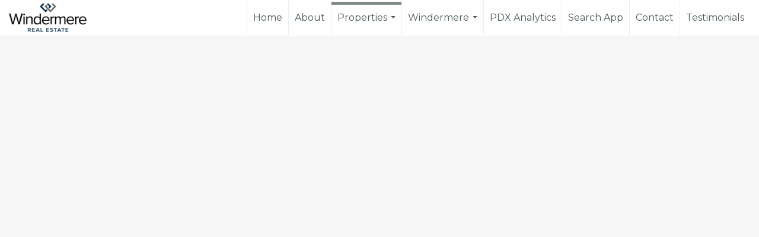

--- FILE ---
content_type: text/html; charset=utf-8
request_url: https://www.google.com/recaptcha/api2/anchor?ar=1&k=6LdmtrYUAAAAAAHk0DIYZUZov8ZzYGbtAIozmHtV&co=aHR0cHM6Ly93aWxsb3dncm91cHBkeC5jb206NDQz&hl=en&v=PoyoqOPhxBO7pBk68S4YbpHZ&size=invisible&anchor-ms=20000&execute-ms=30000&cb=o4wzp2vul4m6
body_size: 49530
content:
<!DOCTYPE HTML><html dir="ltr" lang="en"><head><meta http-equiv="Content-Type" content="text/html; charset=UTF-8">
<meta http-equiv="X-UA-Compatible" content="IE=edge">
<title>reCAPTCHA</title>
<style type="text/css">
/* cyrillic-ext */
@font-face {
  font-family: 'Roboto';
  font-style: normal;
  font-weight: 400;
  font-stretch: 100%;
  src: url(//fonts.gstatic.com/s/roboto/v48/KFO7CnqEu92Fr1ME7kSn66aGLdTylUAMa3GUBHMdazTgWw.woff2) format('woff2');
  unicode-range: U+0460-052F, U+1C80-1C8A, U+20B4, U+2DE0-2DFF, U+A640-A69F, U+FE2E-FE2F;
}
/* cyrillic */
@font-face {
  font-family: 'Roboto';
  font-style: normal;
  font-weight: 400;
  font-stretch: 100%;
  src: url(//fonts.gstatic.com/s/roboto/v48/KFO7CnqEu92Fr1ME7kSn66aGLdTylUAMa3iUBHMdazTgWw.woff2) format('woff2');
  unicode-range: U+0301, U+0400-045F, U+0490-0491, U+04B0-04B1, U+2116;
}
/* greek-ext */
@font-face {
  font-family: 'Roboto';
  font-style: normal;
  font-weight: 400;
  font-stretch: 100%;
  src: url(//fonts.gstatic.com/s/roboto/v48/KFO7CnqEu92Fr1ME7kSn66aGLdTylUAMa3CUBHMdazTgWw.woff2) format('woff2');
  unicode-range: U+1F00-1FFF;
}
/* greek */
@font-face {
  font-family: 'Roboto';
  font-style: normal;
  font-weight: 400;
  font-stretch: 100%;
  src: url(//fonts.gstatic.com/s/roboto/v48/KFO7CnqEu92Fr1ME7kSn66aGLdTylUAMa3-UBHMdazTgWw.woff2) format('woff2');
  unicode-range: U+0370-0377, U+037A-037F, U+0384-038A, U+038C, U+038E-03A1, U+03A3-03FF;
}
/* math */
@font-face {
  font-family: 'Roboto';
  font-style: normal;
  font-weight: 400;
  font-stretch: 100%;
  src: url(//fonts.gstatic.com/s/roboto/v48/KFO7CnqEu92Fr1ME7kSn66aGLdTylUAMawCUBHMdazTgWw.woff2) format('woff2');
  unicode-range: U+0302-0303, U+0305, U+0307-0308, U+0310, U+0312, U+0315, U+031A, U+0326-0327, U+032C, U+032F-0330, U+0332-0333, U+0338, U+033A, U+0346, U+034D, U+0391-03A1, U+03A3-03A9, U+03B1-03C9, U+03D1, U+03D5-03D6, U+03F0-03F1, U+03F4-03F5, U+2016-2017, U+2034-2038, U+203C, U+2040, U+2043, U+2047, U+2050, U+2057, U+205F, U+2070-2071, U+2074-208E, U+2090-209C, U+20D0-20DC, U+20E1, U+20E5-20EF, U+2100-2112, U+2114-2115, U+2117-2121, U+2123-214F, U+2190, U+2192, U+2194-21AE, U+21B0-21E5, U+21F1-21F2, U+21F4-2211, U+2213-2214, U+2216-22FF, U+2308-230B, U+2310, U+2319, U+231C-2321, U+2336-237A, U+237C, U+2395, U+239B-23B7, U+23D0, U+23DC-23E1, U+2474-2475, U+25AF, U+25B3, U+25B7, U+25BD, U+25C1, U+25CA, U+25CC, U+25FB, U+266D-266F, U+27C0-27FF, U+2900-2AFF, U+2B0E-2B11, U+2B30-2B4C, U+2BFE, U+3030, U+FF5B, U+FF5D, U+1D400-1D7FF, U+1EE00-1EEFF;
}
/* symbols */
@font-face {
  font-family: 'Roboto';
  font-style: normal;
  font-weight: 400;
  font-stretch: 100%;
  src: url(//fonts.gstatic.com/s/roboto/v48/KFO7CnqEu92Fr1ME7kSn66aGLdTylUAMaxKUBHMdazTgWw.woff2) format('woff2');
  unicode-range: U+0001-000C, U+000E-001F, U+007F-009F, U+20DD-20E0, U+20E2-20E4, U+2150-218F, U+2190, U+2192, U+2194-2199, U+21AF, U+21E6-21F0, U+21F3, U+2218-2219, U+2299, U+22C4-22C6, U+2300-243F, U+2440-244A, U+2460-24FF, U+25A0-27BF, U+2800-28FF, U+2921-2922, U+2981, U+29BF, U+29EB, U+2B00-2BFF, U+4DC0-4DFF, U+FFF9-FFFB, U+10140-1018E, U+10190-1019C, U+101A0, U+101D0-101FD, U+102E0-102FB, U+10E60-10E7E, U+1D2C0-1D2D3, U+1D2E0-1D37F, U+1F000-1F0FF, U+1F100-1F1AD, U+1F1E6-1F1FF, U+1F30D-1F30F, U+1F315, U+1F31C, U+1F31E, U+1F320-1F32C, U+1F336, U+1F378, U+1F37D, U+1F382, U+1F393-1F39F, U+1F3A7-1F3A8, U+1F3AC-1F3AF, U+1F3C2, U+1F3C4-1F3C6, U+1F3CA-1F3CE, U+1F3D4-1F3E0, U+1F3ED, U+1F3F1-1F3F3, U+1F3F5-1F3F7, U+1F408, U+1F415, U+1F41F, U+1F426, U+1F43F, U+1F441-1F442, U+1F444, U+1F446-1F449, U+1F44C-1F44E, U+1F453, U+1F46A, U+1F47D, U+1F4A3, U+1F4B0, U+1F4B3, U+1F4B9, U+1F4BB, U+1F4BF, U+1F4C8-1F4CB, U+1F4D6, U+1F4DA, U+1F4DF, U+1F4E3-1F4E6, U+1F4EA-1F4ED, U+1F4F7, U+1F4F9-1F4FB, U+1F4FD-1F4FE, U+1F503, U+1F507-1F50B, U+1F50D, U+1F512-1F513, U+1F53E-1F54A, U+1F54F-1F5FA, U+1F610, U+1F650-1F67F, U+1F687, U+1F68D, U+1F691, U+1F694, U+1F698, U+1F6AD, U+1F6B2, U+1F6B9-1F6BA, U+1F6BC, U+1F6C6-1F6CF, U+1F6D3-1F6D7, U+1F6E0-1F6EA, U+1F6F0-1F6F3, U+1F6F7-1F6FC, U+1F700-1F7FF, U+1F800-1F80B, U+1F810-1F847, U+1F850-1F859, U+1F860-1F887, U+1F890-1F8AD, U+1F8B0-1F8BB, U+1F8C0-1F8C1, U+1F900-1F90B, U+1F93B, U+1F946, U+1F984, U+1F996, U+1F9E9, U+1FA00-1FA6F, U+1FA70-1FA7C, U+1FA80-1FA89, U+1FA8F-1FAC6, U+1FACE-1FADC, U+1FADF-1FAE9, U+1FAF0-1FAF8, U+1FB00-1FBFF;
}
/* vietnamese */
@font-face {
  font-family: 'Roboto';
  font-style: normal;
  font-weight: 400;
  font-stretch: 100%;
  src: url(//fonts.gstatic.com/s/roboto/v48/KFO7CnqEu92Fr1ME7kSn66aGLdTylUAMa3OUBHMdazTgWw.woff2) format('woff2');
  unicode-range: U+0102-0103, U+0110-0111, U+0128-0129, U+0168-0169, U+01A0-01A1, U+01AF-01B0, U+0300-0301, U+0303-0304, U+0308-0309, U+0323, U+0329, U+1EA0-1EF9, U+20AB;
}
/* latin-ext */
@font-face {
  font-family: 'Roboto';
  font-style: normal;
  font-weight: 400;
  font-stretch: 100%;
  src: url(//fonts.gstatic.com/s/roboto/v48/KFO7CnqEu92Fr1ME7kSn66aGLdTylUAMa3KUBHMdazTgWw.woff2) format('woff2');
  unicode-range: U+0100-02BA, U+02BD-02C5, U+02C7-02CC, U+02CE-02D7, U+02DD-02FF, U+0304, U+0308, U+0329, U+1D00-1DBF, U+1E00-1E9F, U+1EF2-1EFF, U+2020, U+20A0-20AB, U+20AD-20C0, U+2113, U+2C60-2C7F, U+A720-A7FF;
}
/* latin */
@font-face {
  font-family: 'Roboto';
  font-style: normal;
  font-weight: 400;
  font-stretch: 100%;
  src: url(//fonts.gstatic.com/s/roboto/v48/KFO7CnqEu92Fr1ME7kSn66aGLdTylUAMa3yUBHMdazQ.woff2) format('woff2');
  unicode-range: U+0000-00FF, U+0131, U+0152-0153, U+02BB-02BC, U+02C6, U+02DA, U+02DC, U+0304, U+0308, U+0329, U+2000-206F, U+20AC, U+2122, U+2191, U+2193, U+2212, U+2215, U+FEFF, U+FFFD;
}
/* cyrillic-ext */
@font-face {
  font-family: 'Roboto';
  font-style: normal;
  font-weight: 500;
  font-stretch: 100%;
  src: url(//fonts.gstatic.com/s/roboto/v48/KFO7CnqEu92Fr1ME7kSn66aGLdTylUAMa3GUBHMdazTgWw.woff2) format('woff2');
  unicode-range: U+0460-052F, U+1C80-1C8A, U+20B4, U+2DE0-2DFF, U+A640-A69F, U+FE2E-FE2F;
}
/* cyrillic */
@font-face {
  font-family: 'Roboto';
  font-style: normal;
  font-weight: 500;
  font-stretch: 100%;
  src: url(//fonts.gstatic.com/s/roboto/v48/KFO7CnqEu92Fr1ME7kSn66aGLdTylUAMa3iUBHMdazTgWw.woff2) format('woff2');
  unicode-range: U+0301, U+0400-045F, U+0490-0491, U+04B0-04B1, U+2116;
}
/* greek-ext */
@font-face {
  font-family: 'Roboto';
  font-style: normal;
  font-weight: 500;
  font-stretch: 100%;
  src: url(//fonts.gstatic.com/s/roboto/v48/KFO7CnqEu92Fr1ME7kSn66aGLdTylUAMa3CUBHMdazTgWw.woff2) format('woff2');
  unicode-range: U+1F00-1FFF;
}
/* greek */
@font-face {
  font-family: 'Roboto';
  font-style: normal;
  font-weight: 500;
  font-stretch: 100%;
  src: url(//fonts.gstatic.com/s/roboto/v48/KFO7CnqEu92Fr1ME7kSn66aGLdTylUAMa3-UBHMdazTgWw.woff2) format('woff2');
  unicode-range: U+0370-0377, U+037A-037F, U+0384-038A, U+038C, U+038E-03A1, U+03A3-03FF;
}
/* math */
@font-face {
  font-family: 'Roboto';
  font-style: normal;
  font-weight: 500;
  font-stretch: 100%;
  src: url(//fonts.gstatic.com/s/roboto/v48/KFO7CnqEu92Fr1ME7kSn66aGLdTylUAMawCUBHMdazTgWw.woff2) format('woff2');
  unicode-range: U+0302-0303, U+0305, U+0307-0308, U+0310, U+0312, U+0315, U+031A, U+0326-0327, U+032C, U+032F-0330, U+0332-0333, U+0338, U+033A, U+0346, U+034D, U+0391-03A1, U+03A3-03A9, U+03B1-03C9, U+03D1, U+03D5-03D6, U+03F0-03F1, U+03F4-03F5, U+2016-2017, U+2034-2038, U+203C, U+2040, U+2043, U+2047, U+2050, U+2057, U+205F, U+2070-2071, U+2074-208E, U+2090-209C, U+20D0-20DC, U+20E1, U+20E5-20EF, U+2100-2112, U+2114-2115, U+2117-2121, U+2123-214F, U+2190, U+2192, U+2194-21AE, U+21B0-21E5, U+21F1-21F2, U+21F4-2211, U+2213-2214, U+2216-22FF, U+2308-230B, U+2310, U+2319, U+231C-2321, U+2336-237A, U+237C, U+2395, U+239B-23B7, U+23D0, U+23DC-23E1, U+2474-2475, U+25AF, U+25B3, U+25B7, U+25BD, U+25C1, U+25CA, U+25CC, U+25FB, U+266D-266F, U+27C0-27FF, U+2900-2AFF, U+2B0E-2B11, U+2B30-2B4C, U+2BFE, U+3030, U+FF5B, U+FF5D, U+1D400-1D7FF, U+1EE00-1EEFF;
}
/* symbols */
@font-face {
  font-family: 'Roboto';
  font-style: normal;
  font-weight: 500;
  font-stretch: 100%;
  src: url(//fonts.gstatic.com/s/roboto/v48/KFO7CnqEu92Fr1ME7kSn66aGLdTylUAMaxKUBHMdazTgWw.woff2) format('woff2');
  unicode-range: U+0001-000C, U+000E-001F, U+007F-009F, U+20DD-20E0, U+20E2-20E4, U+2150-218F, U+2190, U+2192, U+2194-2199, U+21AF, U+21E6-21F0, U+21F3, U+2218-2219, U+2299, U+22C4-22C6, U+2300-243F, U+2440-244A, U+2460-24FF, U+25A0-27BF, U+2800-28FF, U+2921-2922, U+2981, U+29BF, U+29EB, U+2B00-2BFF, U+4DC0-4DFF, U+FFF9-FFFB, U+10140-1018E, U+10190-1019C, U+101A0, U+101D0-101FD, U+102E0-102FB, U+10E60-10E7E, U+1D2C0-1D2D3, U+1D2E0-1D37F, U+1F000-1F0FF, U+1F100-1F1AD, U+1F1E6-1F1FF, U+1F30D-1F30F, U+1F315, U+1F31C, U+1F31E, U+1F320-1F32C, U+1F336, U+1F378, U+1F37D, U+1F382, U+1F393-1F39F, U+1F3A7-1F3A8, U+1F3AC-1F3AF, U+1F3C2, U+1F3C4-1F3C6, U+1F3CA-1F3CE, U+1F3D4-1F3E0, U+1F3ED, U+1F3F1-1F3F3, U+1F3F5-1F3F7, U+1F408, U+1F415, U+1F41F, U+1F426, U+1F43F, U+1F441-1F442, U+1F444, U+1F446-1F449, U+1F44C-1F44E, U+1F453, U+1F46A, U+1F47D, U+1F4A3, U+1F4B0, U+1F4B3, U+1F4B9, U+1F4BB, U+1F4BF, U+1F4C8-1F4CB, U+1F4D6, U+1F4DA, U+1F4DF, U+1F4E3-1F4E6, U+1F4EA-1F4ED, U+1F4F7, U+1F4F9-1F4FB, U+1F4FD-1F4FE, U+1F503, U+1F507-1F50B, U+1F50D, U+1F512-1F513, U+1F53E-1F54A, U+1F54F-1F5FA, U+1F610, U+1F650-1F67F, U+1F687, U+1F68D, U+1F691, U+1F694, U+1F698, U+1F6AD, U+1F6B2, U+1F6B9-1F6BA, U+1F6BC, U+1F6C6-1F6CF, U+1F6D3-1F6D7, U+1F6E0-1F6EA, U+1F6F0-1F6F3, U+1F6F7-1F6FC, U+1F700-1F7FF, U+1F800-1F80B, U+1F810-1F847, U+1F850-1F859, U+1F860-1F887, U+1F890-1F8AD, U+1F8B0-1F8BB, U+1F8C0-1F8C1, U+1F900-1F90B, U+1F93B, U+1F946, U+1F984, U+1F996, U+1F9E9, U+1FA00-1FA6F, U+1FA70-1FA7C, U+1FA80-1FA89, U+1FA8F-1FAC6, U+1FACE-1FADC, U+1FADF-1FAE9, U+1FAF0-1FAF8, U+1FB00-1FBFF;
}
/* vietnamese */
@font-face {
  font-family: 'Roboto';
  font-style: normal;
  font-weight: 500;
  font-stretch: 100%;
  src: url(//fonts.gstatic.com/s/roboto/v48/KFO7CnqEu92Fr1ME7kSn66aGLdTylUAMa3OUBHMdazTgWw.woff2) format('woff2');
  unicode-range: U+0102-0103, U+0110-0111, U+0128-0129, U+0168-0169, U+01A0-01A1, U+01AF-01B0, U+0300-0301, U+0303-0304, U+0308-0309, U+0323, U+0329, U+1EA0-1EF9, U+20AB;
}
/* latin-ext */
@font-face {
  font-family: 'Roboto';
  font-style: normal;
  font-weight: 500;
  font-stretch: 100%;
  src: url(//fonts.gstatic.com/s/roboto/v48/KFO7CnqEu92Fr1ME7kSn66aGLdTylUAMa3KUBHMdazTgWw.woff2) format('woff2');
  unicode-range: U+0100-02BA, U+02BD-02C5, U+02C7-02CC, U+02CE-02D7, U+02DD-02FF, U+0304, U+0308, U+0329, U+1D00-1DBF, U+1E00-1E9F, U+1EF2-1EFF, U+2020, U+20A0-20AB, U+20AD-20C0, U+2113, U+2C60-2C7F, U+A720-A7FF;
}
/* latin */
@font-face {
  font-family: 'Roboto';
  font-style: normal;
  font-weight: 500;
  font-stretch: 100%;
  src: url(//fonts.gstatic.com/s/roboto/v48/KFO7CnqEu92Fr1ME7kSn66aGLdTylUAMa3yUBHMdazQ.woff2) format('woff2');
  unicode-range: U+0000-00FF, U+0131, U+0152-0153, U+02BB-02BC, U+02C6, U+02DA, U+02DC, U+0304, U+0308, U+0329, U+2000-206F, U+20AC, U+2122, U+2191, U+2193, U+2212, U+2215, U+FEFF, U+FFFD;
}
/* cyrillic-ext */
@font-face {
  font-family: 'Roboto';
  font-style: normal;
  font-weight: 900;
  font-stretch: 100%;
  src: url(//fonts.gstatic.com/s/roboto/v48/KFO7CnqEu92Fr1ME7kSn66aGLdTylUAMa3GUBHMdazTgWw.woff2) format('woff2');
  unicode-range: U+0460-052F, U+1C80-1C8A, U+20B4, U+2DE0-2DFF, U+A640-A69F, U+FE2E-FE2F;
}
/* cyrillic */
@font-face {
  font-family: 'Roboto';
  font-style: normal;
  font-weight: 900;
  font-stretch: 100%;
  src: url(//fonts.gstatic.com/s/roboto/v48/KFO7CnqEu92Fr1ME7kSn66aGLdTylUAMa3iUBHMdazTgWw.woff2) format('woff2');
  unicode-range: U+0301, U+0400-045F, U+0490-0491, U+04B0-04B1, U+2116;
}
/* greek-ext */
@font-face {
  font-family: 'Roboto';
  font-style: normal;
  font-weight: 900;
  font-stretch: 100%;
  src: url(//fonts.gstatic.com/s/roboto/v48/KFO7CnqEu92Fr1ME7kSn66aGLdTylUAMa3CUBHMdazTgWw.woff2) format('woff2');
  unicode-range: U+1F00-1FFF;
}
/* greek */
@font-face {
  font-family: 'Roboto';
  font-style: normal;
  font-weight: 900;
  font-stretch: 100%;
  src: url(//fonts.gstatic.com/s/roboto/v48/KFO7CnqEu92Fr1ME7kSn66aGLdTylUAMa3-UBHMdazTgWw.woff2) format('woff2');
  unicode-range: U+0370-0377, U+037A-037F, U+0384-038A, U+038C, U+038E-03A1, U+03A3-03FF;
}
/* math */
@font-face {
  font-family: 'Roboto';
  font-style: normal;
  font-weight: 900;
  font-stretch: 100%;
  src: url(//fonts.gstatic.com/s/roboto/v48/KFO7CnqEu92Fr1ME7kSn66aGLdTylUAMawCUBHMdazTgWw.woff2) format('woff2');
  unicode-range: U+0302-0303, U+0305, U+0307-0308, U+0310, U+0312, U+0315, U+031A, U+0326-0327, U+032C, U+032F-0330, U+0332-0333, U+0338, U+033A, U+0346, U+034D, U+0391-03A1, U+03A3-03A9, U+03B1-03C9, U+03D1, U+03D5-03D6, U+03F0-03F1, U+03F4-03F5, U+2016-2017, U+2034-2038, U+203C, U+2040, U+2043, U+2047, U+2050, U+2057, U+205F, U+2070-2071, U+2074-208E, U+2090-209C, U+20D0-20DC, U+20E1, U+20E5-20EF, U+2100-2112, U+2114-2115, U+2117-2121, U+2123-214F, U+2190, U+2192, U+2194-21AE, U+21B0-21E5, U+21F1-21F2, U+21F4-2211, U+2213-2214, U+2216-22FF, U+2308-230B, U+2310, U+2319, U+231C-2321, U+2336-237A, U+237C, U+2395, U+239B-23B7, U+23D0, U+23DC-23E1, U+2474-2475, U+25AF, U+25B3, U+25B7, U+25BD, U+25C1, U+25CA, U+25CC, U+25FB, U+266D-266F, U+27C0-27FF, U+2900-2AFF, U+2B0E-2B11, U+2B30-2B4C, U+2BFE, U+3030, U+FF5B, U+FF5D, U+1D400-1D7FF, U+1EE00-1EEFF;
}
/* symbols */
@font-face {
  font-family: 'Roboto';
  font-style: normal;
  font-weight: 900;
  font-stretch: 100%;
  src: url(//fonts.gstatic.com/s/roboto/v48/KFO7CnqEu92Fr1ME7kSn66aGLdTylUAMaxKUBHMdazTgWw.woff2) format('woff2');
  unicode-range: U+0001-000C, U+000E-001F, U+007F-009F, U+20DD-20E0, U+20E2-20E4, U+2150-218F, U+2190, U+2192, U+2194-2199, U+21AF, U+21E6-21F0, U+21F3, U+2218-2219, U+2299, U+22C4-22C6, U+2300-243F, U+2440-244A, U+2460-24FF, U+25A0-27BF, U+2800-28FF, U+2921-2922, U+2981, U+29BF, U+29EB, U+2B00-2BFF, U+4DC0-4DFF, U+FFF9-FFFB, U+10140-1018E, U+10190-1019C, U+101A0, U+101D0-101FD, U+102E0-102FB, U+10E60-10E7E, U+1D2C0-1D2D3, U+1D2E0-1D37F, U+1F000-1F0FF, U+1F100-1F1AD, U+1F1E6-1F1FF, U+1F30D-1F30F, U+1F315, U+1F31C, U+1F31E, U+1F320-1F32C, U+1F336, U+1F378, U+1F37D, U+1F382, U+1F393-1F39F, U+1F3A7-1F3A8, U+1F3AC-1F3AF, U+1F3C2, U+1F3C4-1F3C6, U+1F3CA-1F3CE, U+1F3D4-1F3E0, U+1F3ED, U+1F3F1-1F3F3, U+1F3F5-1F3F7, U+1F408, U+1F415, U+1F41F, U+1F426, U+1F43F, U+1F441-1F442, U+1F444, U+1F446-1F449, U+1F44C-1F44E, U+1F453, U+1F46A, U+1F47D, U+1F4A3, U+1F4B0, U+1F4B3, U+1F4B9, U+1F4BB, U+1F4BF, U+1F4C8-1F4CB, U+1F4D6, U+1F4DA, U+1F4DF, U+1F4E3-1F4E6, U+1F4EA-1F4ED, U+1F4F7, U+1F4F9-1F4FB, U+1F4FD-1F4FE, U+1F503, U+1F507-1F50B, U+1F50D, U+1F512-1F513, U+1F53E-1F54A, U+1F54F-1F5FA, U+1F610, U+1F650-1F67F, U+1F687, U+1F68D, U+1F691, U+1F694, U+1F698, U+1F6AD, U+1F6B2, U+1F6B9-1F6BA, U+1F6BC, U+1F6C6-1F6CF, U+1F6D3-1F6D7, U+1F6E0-1F6EA, U+1F6F0-1F6F3, U+1F6F7-1F6FC, U+1F700-1F7FF, U+1F800-1F80B, U+1F810-1F847, U+1F850-1F859, U+1F860-1F887, U+1F890-1F8AD, U+1F8B0-1F8BB, U+1F8C0-1F8C1, U+1F900-1F90B, U+1F93B, U+1F946, U+1F984, U+1F996, U+1F9E9, U+1FA00-1FA6F, U+1FA70-1FA7C, U+1FA80-1FA89, U+1FA8F-1FAC6, U+1FACE-1FADC, U+1FADF-1FAE9, U+1FAF0-1FAF8, U+1FB00-1FBFF;
}
/* vietnamese */
@font-face {
  font-family: 'Roboto';
  font-style: normal;
  font-weight: 900;
  font-stretch: 100%;
  src: url(//fonts.gstatic.com/s/roboto/v48/KFO7CnqEu92Fr1ME7kSn66aGLdTylUAMa3OUBHMdazTgWw.woff2) format('woff2');
  unicode-range: U+0102-0103, U+0110-0111, U+0128-0129, U+0168-0169, U+01A0-01A1, U+01AF-01B0, U+0300-0301, U+0303-0304, U+0308-0309, U+0323, U+0329, U+1EA0-1EF9, U+20AB;
}
/* latin-ext */
@font-face {
  font-family: 'Roboto';
  font-style: normal;
  font-weight: 900;
  font-stretch: 100%;
  src: url(//fonts.gstatic.com/s/roboto/v48/KFO7CnqEu92Fr1ME7kSn66aGLdTylUAMa3KUBHMdazTgWw.woff2) format('woff2');
  unicode-range: U+0100-02BA, U+02BD-02C5, U+02C7-02CC, U+02CE-02D7, U+02DD-02FF, U+0304, U+0308, U+0329, U+1D00-1DBF, U+1E00-1E9F, U+1EF2-1EFF, U+2020, U+20A0-20AB, U+20AD-20C0, U+2113, U+2C60-2C7F, U+A720-A7FF;
}
/* latin */
@font-face {
  font-family: 'Roboto';
  font-style: normal;
  font-weight: 900;
  font-stretch: 100%;
  src: url(//fonts.gstatic.com/s/roboto/v48/KFO7CnqEu92Fr1ME7kSn66aGLdTylUAMa3yUBHMdazQ.woff2) format('woff2');
  unicode-range: U+0000-00FF, U+0131, U+0152-0153, U+02BB-02BC, U+02C6, U+02DA, U+02DC, U+0304, U+0308, U+0329, U+2000-206F, U+20AC, U+2122, U+2191, U+2193, U+2212, U+2215, U+FEFF, U+FFFD;
}

</style>
<link rel="stylesheet" type="text/css" href="https://www.gstatic.com/recaptcha/releases/PoyoqOPhxBO7pBk68S4YbpHZ/styles__ltr.css">
<script nonce="KUAUMusOQ6hWDzuExWMSjg" type="text/javascript">window['__recaptcha_api'] = 'https://www.google.com/recaptcha/api2/';</script>
<script type="text/javascript" src="https://www.gstatic.com/recaptcha/releases/PoyoqOPhxBO7pBk68S4YbpHZ/recaptcha__en.js" nonce="KUAUMusOQ6hWDzuExWMSjg">
      
    </script></head>
<body><div id="rc-anchor-alert" class="rc-anchor-alert"></div>
<input type="hidden" id="recaptcha-token" value="[base64]">
<script type="text/javascript" nonce="KUAUMusOQ6hWDzuExWMSjg">
      recaptcha.anchor.Main.init("[\x22ainput\x22,[\x22bgdata\x22,\x22\x22,\[base64]/[base64]/UltIKytdPWE6KGE8MjA0OD9SW0grK109YT4+NnwxOTI6KChhJjY0NTEyKT09NTUyOTYmJnErMTxoLmxlbmd0aCYmKGguY2hhckNvZGVBdChxKzEpJjY0NTEyKT09NTYzMjA/[base64]/MjU1OlI/[base64]/[base64]/[base64]/[base64]/[base64]/[base64]/[base64]/[base64]/[base64]/[base64]\x22,\[base64]\\u003d\\u003d\x22,\x22fcKsYRvCo1BbwoTDnD/[base64]/OsOSM8KwEglnAljDgHDCuTQOw4vDtMKPwrNIcyrCm1h/[base64]/[base64]/Y8K9HsORwo3DjWXCnDDClMOSRMO1QA/CqcKqwr3CnkkSwoJcw4EBJsKOwqEgWjTCg1YsagdSQMKPwpHCtSlSaEQfwqHCgcKQXcOzwrrDvXHDqEbCtMOEwrAqWTtiw4c4GsKYG8OCw57DkWIqccKCwo1XYcObwoXDvh/DkmPCm1QnK8Kpw6Ycwqh0woNXcV/[base64]/QsK8WxbCjj1Uw5PDrcKqw5bDqAPCpsOGw6ZIElnDjktdw5kieEfCjw3DpsO7Q0R+dMKTH8KKwr3Dj2xGw5bCvRjDshjDtsOcwo4CWgLCqsKnWiZFwpwPwooIw5/CsMKpcQJGwpbCrsKow4APEUrChsKpw6bCiHBbw73DucKGEyJDUMOJOMK2w4/DuzLDi8KNw4LCosOeE8OZS8KXJcOmw6PCjWjDimJAwqXCqltzciBvwogQX1sRwpzCpHDDm8KJIcOzc8O5XcODwpvCo8K8R8OXwojDvMO6WsOEw5jDpcKoEBDDpC3DhlfDqS17bxAFwr7DmxvCjMO/w5bCr8OHwoVJD8KgwqtNEC4Gwp9Nw7hBwpLDlXQRworCiTkyBcOlwrrCtMKcY3DCkcOkIsOmAMKiPDUnNzDCo8KJVcOGwq5Aw7/CmCFSwqI+w6nCgsODUFl7Shcuw6bDqgnCl0nCshHDrMO8AsO/w4LDnSvClMK8QAjDmzRJw5F9ZcOmwqnDucOlIsOawrvChMKmECXCsWfClBvCi3TDsiVww54DXMOxRcKnw6gnc8Kwwq/CgcKBw7QJLXXDvcOVOnZdNcO5PMO/EgfCvXLDjMO1w5obPWLDhFM8wr4bDMKyU25qw7/CjcOWMcKlwpDCjB9/J8KMRTMxcMK3QBDChMKYOGzDisOWwpttR8OGw7bDo8OMYlsBRWTDjF8EOMKvMTfDl8Ofwp/Cp8KTDcK2w4gwdsKJZsOGdTJQWzXDkA0cw7oGwp/ClMO5B8O5MMOxfUYpYEfCqn1ewpbDvTTDkjd1Q2MMw55gQ8KMw4FGVT/CtMOQa8KSZsOvFMKlbldIRgPDk3fDi8OtVsKfV8O1w4PCrBbCvsKpTgYHJnDCrcKbezA0MEIOGcK5w6PDqz3CmRfDpTwQwqcswp/DgCvCtxtoV8OOw5vDnG/DlcKcHhPCkw9/wp7DuMOxwrN+woMOU8OJwpnDsMOaAFl/Qx/[base64]/wrjDiMKxUnHCr8KlwprCqzPCiFclw5PDsDkJw7JyQRzDkMKAwrXDhGHCt0fCpMKTwo1fw6k0w5I6wqhdwoXDoxRuBcOEbcOvw7nDpiRywrtCwpI4N8OCwrXCiDrCnsKcGsKgfsKMwp/DoW7DrhRyw4zClMONw6kwwohzw4/CgMO4QivDpkNzNWrCuGjCszDCjG57IBzDq8ODNiklwqjCgxPCucOiBcKNT3B9eMKcGMKQw7XDo1PDlMKvS8OCw7HCmsOSw7FKPXDClsKFw4dUw6/DicORPcKvU8Kyw4vDjsODwpM0bMOTYcKaSMOhwqIewoN7SlxbAjzCocKYI33DjcOZw5Q/w4/Dh8O9SXrDoHpzwqHDtSU9N20wCMKjPsK5RXROw43DgHhRw5LCoSp+CMKgbQfDrMO9wpIAwq1JwpJvw4/Co8KewoXDjxXChEJFw5JrVsKBajfDjcOFAcKxFBTDoVoHw5HCkz/CgcOtw5/DvVtBGiDCh8KGw7hCc8KPwodhwobCrDzDgTEsw4UZw4glwq/DvS5Zw6sPBsKdfR13YiTDgMOHPgPCp8OnwptuwohRw7TCq8O4w742fcOTwr8iUh/DpMKaw6IdwoIPccOjw5VxPMK6wrnCoEbDlUrChcOrwo5SX1Eow6paYsK+UVMowrMzScKBwqbCoWxlFMKca8K/YMKDNsO/[base64]/Dm8O1w4TDiyg0aMKMwql/[base64]/wrZjwpbDlTFww7Y7Kw4XwqwyPMOEw67DgAA2w4sXe8OVwrXCtsKwwoXDpHkhVkJQSx/CkcK/bmXDsx5+XcKmJsOEwpAWw7XDvMOMLkdJbMKGc8OqRMKxw4gWwrrCpMOnJsKvEsO0w5lgcAtww5cIwrh2cWIVQ2LDrMO6NFbDrsOhw47Clh7DhcO/[base64]/Dl8K4Qj8lRmZMU25JDTZ7wp1twpHDvUwUwpRTwpsbwq8zw78hw5kwwrk0woDDniTCk0R4w5bDox5TFUdHRX5sw4Y+E3JQU3XCgMKKw7jClGvCkz/DliPDlH8QASJ5d8OZw4PCsDl6asOew5Nbwr3DhsOzw4xbwrJsBcOJS8KWBzHCo8Kywp14N8Kmw7VIwr7DmQTDgMO6eBbCnRACOAjDpMOCScKqw5s7w4TDlsO5w4fCgMKCJcOrwqZMw4jCpD/ChsOgwq3DtMOHwqRlwp1ObEptwqsnCsOPDsOHwokYw7zCksOww6oYARXCg8KJw43CphHCpMKCQsOxwqjDvcOgw4rCh8Khwq/Dn2k5IXxhGsO1YHXDhgDCgQY5RFJiVMO6woLCjcKgW8KDwqtsJ8KxRcK4wq4OwqA3TsK3w6AfwobCqHotRHwCwrTCoHHDucKPHnfCo8Kowp4Ewo/Cjy/DjhAjw64EBcKJwpwNwo40BH/CksKjw5kuwqDDigvCr1hXEnPDhsOnGQQDwqEGwoxyYxTChB3DuMK1w5Ahw6vDq1okw6F3wpIeI3XChMOZwoYawp4+wrJ4w6lpw6lmwoQ6bTA7wo/[base64]/[base64]/[base64]/CojnCqTbCr8Odwo/[base64]/DuQ/DtWEuw4wmLsOce8O6w6rDlSXDo0/CuBzCiTRxJQYWw7Mww5jCky08HcOiN8OBwpYQVyxRwpUTaiXDnhXDiMKKw5fCi8K+w7cSw5Qkwol0YMOtw7F3wqnDvMKcwoBbw7vCp8K7Q8O4bsOTLcOrLhJ7woIDw7dbYcOYw4ECBADDpcKresKtQSrDncOhw5bDqh3CsMK6w5Y8wpA2wroFw5/CoQliPMK7U0NmJMKAw5opLBwPw4DCtTvDkWZqw6TDiRTDgHzCixB5w7BkwrHDtjlUNHjDi2zChsKuw7Zvw6ZwQ8K6w5fDkmLDvMOdwrFKw5fDi8OFw4/[base64]/[base64]/w4IhW1JcNlfCl1zDsU/Ds8OlMsKEKwYAw7pCDMONXFRDwr/DnsKyfkDCkcOVB31NZMKmdcOhaW3DqDNLw41FLy/DkT4oSnLCoMOtT8Orw7jDjH0Ww7c6w5cpwrnDgh0LwoPDsMOhwqFewoHDt8KHw7YbUMKcwqbDkxciT8KlGcOOBx8xw7xPVD7DncKZYsKJw7Ysa8KJaEDDgVfDt8KJwo7CnsOiwqp0IMKfVsKkwojDlMOGw5Fmw4HDiCvCtMKuwoMQVygJGE06wrfCkcOfNsOHWcKhZg/[base64]/DjcKPR8O4GMOnL0l7ccO4FsK4Sk9AEAPDsMO3w6RuHcO0bmRLGUJOwrvCj8K3VXnDrQjDtTPCgRTCvMK1wo8nLcOVw4PCkhvCgMOJZwnDp182eSJsSsKsTcK8emPCuHRYw6VfOG7Cv8Osw4/CgcOyfBkAw7LCrGhIYXTCrcKywp7DtMOPwp/Dn8OWw7TDn8O4w4ZjUzPDqsKRF19/EsK9w6Ndw5PDicOMwqHCuHLDgcO/wpDCg8K3woIbUsKDMSzDjsKIfcOobcODw7XDoThgwqNtwp8GeMKZCxHDqMORw4jCuHPDqcOxwpPCgsO8bU0pw5LCmsK9wrLDn0MHw6dXKMKVwr0PCMKFw5VCwoJmBFxgYQPDiAR/OWlIw4A9wrnDoMKjw5bChQtfw4hUwpwvYXMywpXCj8OxV8OAAsKDUcKVKTMiw5Ygw5bDsnLDuxzCmDQQJsKfwqBZL8Olwo9pwobDoXXDvH8pwr/DgMKYworCjMOXFMO+wqrDlsKjwpxxe8KqXGdrw5HCtcKRwq3CtlkiKgBwMMKZImLCjcKyBg/DqsKuwqvDnsKfw4jCi8O9bcOpw7TDmMOEYcKTcMOVwo8SLlXCpX9hNMKiw6zDpsKwRMOiecKnw6EiIGDCowrDsipEZCchd2BZO0Avwo0JwqABwp/CtcKoDcKQw5fDp0ZRHWwHRsKZdX7DuMKtw6zCpMK/dn7CqMOTLmDCl8KjMWzDoDBHw5zCiFI9wrfDvmpBPEnDlsOabVIpdyo4wrPCulpCJBMnwqdjHcOxwosnfsKDwotBw4ELeMOrwrPDoHQxwofDrmTCrsK1c0HDgsKDY8OgbcK2wqrDucKqA0gKw5bDgCl5NcKFwqkuLmfClxs4w49SJTxCw6fCszVawq/DocOhUcKuwpPCgSnDrX4aw5/DigdDcj0DDF/DkmN6CcOKZV/DmMOmw5Z2SQdXwpkpwogvDlrCisKmCHhLN3wmwo/Cu8OQHyTCsFfDsWQGaMOkVcK/wrMgwqLClsO/w4LCgcOXw6s6HMOwwpFmNcKfw4nCgUzChMO8wpbCsF4Vw4bCrU7CuSrCoMOOUT/Ds3Ruw4DCnAcSw6zDo8Kjw7rDgy/CqsO0w7JHwrzDrwfCrcKnAzM+w5fDrDzDosKOUcKKf8OnHRPCr11BTcKQeMOJDhXCmMOiw59APFDDiEEAe8KRw4PDhMK5J8K8IsOpM8Kpw63CsnTDvB7Dk8KodcK7wqInwp3DkzI/cHbDjT7CknNtf3tkwpjDhFDCrsOOfjfCgsKHQMKCFsKMUGfCl8KKw6DDscKkJy3Cj0TDnFQIw57ChcK3woHCksKzwokvSyzCncKtw6toNsOOw4PDlAzDpsOFw4TDgVNTf8OWwoEmCMKowpTCk312C2LDkEYnw7/[base64]/CuXxmw4QwNEAJwp1Owr4vwoclHMKhNiTDjcOlBy3DgnTCnjzDksKCTigfw7HCt8OOdh7CgsKxQsKqw6ENd8O/wr4sGXIgXwtbwqfCgcOHRcKjw7bDv8O0UcOtw4x0cMOCNH/DvkPDuGrCksKIwrfCiRcWwqFGDcKQG8O8EMKUMMOjWynDo8OMwpACADvDgSQ7w5jCoCR3w7dualtLw6w3w6Vew5jCpsKuWsKsbhwBw5oRNsKawpPCusOYZX/Dq2QRw79iw5LDvsODLUPDj8OkeHnDr8KwwrTCqcOaw7nCr8KhcsOQNnXDusK/LcKBwqkWRy/Dl8OBwrMKIsK5wovDuQgHSMOOV8KjwrPCgsKUDS3Ch8KzBMKpwrDDt1fCh0bDocO4Kywgwr3DnsKIbjALw6FrwrwPNcOKwrNqBMKOwpjDnhDCvgowF8K0wrzCqylZwrzCuC1HwpVDwrAyw7d/O13DlCjCukXDmMOrQMO3CcKZw7fClcKzw6MJwonDrcKdMsOXw4RHw4pTT2sGIgI8w4HCjcKeBCbDvsKZdMO0CMKdA1TCuMO0w4PDn04weQ3DiMKaecO8wp0iThLDkEpswqXDkWvCpFXDlMKJEsOKegHDq3nCv07DgMO7w4rDtcKXwofDqjw/[base64]/wprCtCVERMKyIcOWw63DqMKUI1LDuVDCm8KYRsKBdgbCh8OgwpbDv8OZTWLCq3wuwr89w6PCn1VYwoIxVBnDpMKPGcO2wrLCozw3woQzfWfCjybCoRUGPcO/CDvDnCTDgmjDtMKhVcKEKELDm8OsKyYUWsK/dWjCgMKFU8KgR8OxwrBKRhDDj8KlLsOVCcOtwojDj8KRwr7DlmLCl0A5FsOxb0HCoMKnwooGwozDssKuw6PCpFNcw6g6w7nCo1TDrnhOO20fD8OMw5/CisOmPcKoOcKrUsO3MSReTEdMP8KIw7htHSbDuMO8wqHCuGQWw4jCrUp7G8KiX3PDkMKSw5XDssOMCAFvN8KuaWfCnV0qwobCvcKoLMOcw7DDjh/CtjDCv27Dni7DrcOlw7HDlcKAw5oVwozDomPDq8OlDy5xw4UAwq/DoMOAw77CgcOQwqk/wp3DvMKHCVbCoUPCsEh0P8KvWsOGMXphPyLDj1kEw5g9wrbDlE8MwpRuw7BlHBvDt8Kvwp7DusKXZsOKKsO+YXfDlVbCqWnCocK+K37CvcK5ETYiwrrCvHDCk8Oxwp3DhDnCgyIjw7NjSsOdS2o/woc0Mw/CqsKaw4tyw7kKeizDl1hHwpIwwrrDi2vDvcKgw6ldMkHDmDnCpMK5L8KXw6BVwrkbJcKxwqHChFTDrg/Dr8OQV8OhSmnDqyQoP8OxCA0ew53CkMOUfiTDmcKAw7Z7RBfDi8K9w4jDhMO5w7dkHE3CszTCiMKyHmFACMObEsK6w5XCsMK8M30Ywqlfw6TCvcOLUsKUUsK4wqI/[base64]/w5dOIcONP8K3w7w+YlHCn0EVa8O1woQIwqfDiVjDmk3Du8OywprDmFfCgcKJw6nDhcKqFF9jC8KrwpTClMO2bEXDh3vCk8OPX3bCn8KjV8OCwpfDjGLDn8OWw4jCoABQw50Pw6fCpMK/wrHCt0kMezjDuGbDpsK0BsKxJyNvESYRI8KZwqdbwqXCp1USw69Tw4JvE0p+wqYLGgPCv0rDsDZYwpp9w5TCncKjS8KdDA8awqHCk8KUEhl2wogkw6p4WwDDs8OXw7lFRsOewp/DhGd8FcO1w6/Do1dKwopUJ8O5QGvCoHrCscOcw7hmwqzCp8KKwr/DosKPanzCk8KWwpBOa8Ofw5HDnCF0w4ItJAYgwrl2w4zDr8OWQhQ+w69Ow7jDnMKnGcKcw7hgw5cELcK9wrgswrXDvBhkCjNHwrkjw7LDlsK7wqPCs1ZqwolMw57ComXDg8OYwoAwE8OPHxrCtWsFXG/[base64]/DvsOQwrddwq9JBkwvA1BAw5DCjcKnw6hDEkDCuBzDnMOMw6/DjjDDvsOKfhDDn8K3ZsOeccOrw7/[base64]/DisOFH0RBwqTDgMOxwqXCuxPClsOWJT8jwoRXfCctw6vDukskw5xQw7AEesK9LlExwq0JI8Oew61UKsK6wp/[base64]/EMKKwotlw5fDp3vCl8Ohw5HCgVEKw5xBwo/ChwjCp8KCwqZScMO8wrHDmsOodQvCkR8cwoTDpVAARcO+wohFdVvDjMKBB03CjcO/SsK1PMOJOsKadmvDsMODwrTDjMKsw5TDvXNaw5Bdwotswr4bScOwwpwoPDnDkMO3fSfCiiQ6Hy4VYCzCrcKjw6rCucOWwrXCgxDDtR5tMx/DnGR5OcOEw47DjsOlwrbDu8O+JcOLWwDDs8KWw7w+w6BMIMO+VsOHYMOhwpNEGgNkasKCR8OMwoXCgHdmHHjDtMOhOhhIf8KIY8OXJA9OHMKIwqZ5w5FkKBnChkcfwpfDuxRSISllw5LCicK9wrVWGw/DmcO7wqcaVwtRw60pw4p0FsK0aCzCvcOQwoTCkFsYJsOXwrEEwpYCd8OKDMKBwoRMTD0SNsK6wrbCjgbCulwnwqFcw7/CpsK8w4o9Z03CvzZpw7Y3w6rDqsKqWhwRwpLCmWs4OwEOwoTDh8KDc8Ovw7DDiMOCwojDnMO9wokWwp18Ew9PS8OrwoDCoQszw4fDj8KKZsK7w7XDi8KUwq/Dq8O3wqbDocKlwo7Cpy3DvzzCmMKpwoddWsO+woMoMCbCiQcfMi3Cp8KcWcOLYMOhw4TDpQtyQMOoJFDDh8KRd8KnwrZPwpJvw7d+FMKdwppzeMODWiV2w652w7fDgWLDgwVqclvCsz3CqzhCw6gKwoLDl3cIw7/Dp8OiwrsFJ3rDpnfDh8OyKF/DusOUwrcPE8OqwoTDjBwWw6kewpfDkMORw5wmw6RQL33CiWsow5U6w6nDjcKfLj7Dm0MiY0HCmcOGwrEXw5TDmC3DocOvw4DCocKEKFMswqJsw4c7OMOsS8Otw6zCoMOuw6PCk8OFw6gdL1HCtX56D29Cw6x9AsKdw6V5woVgwrzCo8KNQsOGPjLCtGbDph/CocKzRX8Vw5zCjMOkSGDDmHkEwqjCmMKfw7rDpHU6wqMCLEXCicOew4h2wo9ywqg7wo3Dhx/CsMObdATDs3UUXizClMOsw6vCpcOFbntYwoDDnMOKwrx6w5Ykw41ZZxTDv0XDnsOUwrjDkcK7w4ssw6/Dg2HCjyZ+w5bCrMKgbEcyw74dw7fCkmA7V8OBU8OFUMODU8ONwp7DuHzCrcOLw5/DrHM4KcK6OMORG27DjhtuOMKydMKNw6LCklsHQjbDisKzwqnDosKXwoMTBDfDihDCmVwPIHZAwqhOEsONwrLCrMOkwp7CncOdw4PChcK1KsKgw5oYL8KvABQbYWvCisOnw7oawqQowqFyYcODwqrDvytcwoYKdXBbwpRVwqBoLsKHc8Oow6/CoMOvw5Njw7TCrsOzwr7DsMO2QBXDgA3DtD49bRBSIkDCp8OtWsKBWsKiIMO+PcOBX8OpDcOdwpTDkg8DY8KzTFMkw5bCmAPCjMOZwr3Cnm/DoRkFw70jwq3Ci2obw5rCnMKawq7Dpz7CginCqgbDgBIqw7XCtxchOcKFRyjDqsOBKsK/w5vCqxwXXcKoGEHCvmTCuhpmw492wr/CigLDllzDn1DChmpdZsOpDsKrOcO9R17Dr8O5wrttw5fDlcORwrPClsOswq3CrsOAwprDnsOzw6w9bl51Z2/CjsKgF0NYw5M5w4YCwq3CmB3ChMOQOHfCjRzDng7CgGs6WG/Dp1ZXThoywqAPw5kXaivDpMOKw7bDicOpFU1Lw4BFZcKpw5oRwqlNXcKmw6jDnhM0w4tswq/[base64]/BcKbw6kDP8Kaw4h6eSjCsgLCssOWM8O/VsOPw6/DnwYoAcO6ScOxw755w455w7gRw5ZiMcOnTWzCgANcw4MCByV2C1vCqMOBwpoMQcOYw6HDg8O4wo5VCWBgacO6w6BWwoJQLQVZR37DncObKmzDkcK5w79aUibDrMKUwqPCvjDCjwTDh8K2cmnDqgUrNEjDtMO8wobCicKnO8ObH1hVwrU/wr/CncOnw67DmQ8venNKLghXw61TwpU9w7w7WMOOwqo9wr80wrTDicOCWMK+JChtaTjDicOVw6c+E8KrwowVRMK4wp9UHcKfKsOyacKzIsKEwqfDjQLDiMKQVkUuZsOBw6hiwrrCs111XMKSwp8VPhbCiiU7HSMUXxXDtsK/w6zCqFjCiMKAw4g+w4UbwqgvLcOTwpMbw4ICw7/DsXBDecKKw6QCw7cPwrXCrUQPN2LCl8OTVixLw6/CrsOWwp3Ck3DDtMK9K2ABJWgvwqgSwo/DpA3CslRGwrVwdW3CncK0S8OlesKowpTDp8KKwqbCsl3Dm0Y9w77DnMKbwot3fcOkFBjCusO+fF/[base64]/HMO+bcK4MMKrwpFfw7lFw4Eqw41ow5wwwoMSCFtgVcKYwr09w7XCgSwyMgACw5/Cpm0Ew40mwocjwpXCpsKXw6zClSw4w5EJGcOwJMO4U8OxU8KqZh7ClBBKXjh+wpzCo8OBf8OQAQnDqcKOGsOIwrd6w4TCtX/[base64]/CnFvDtmrCncK6bsKfw6Fpw6zCmgY5wqRfwqbDjsKhMTo7w4USY8KqFsOOBzdCwrDDu8OzYx9xwp/CoX47w59CS8KTwoAjwol/w5QUAMKCw4oXw7w3ViJEVsO2wrwhw4XCk1IrSmjDkQ9ywrnDpcOnw4Y2wp7Cjn84UcOgasOBW1kwwqRyw7bDocOReMOxwqAdwoMeW8KRwoAiHBU7DsKIB8OJw4zCsMO4dcO8Tl3Cj21jGX4EcDRfwo3Cg8OCCcKkG8O8w7nDqRbCimDDjFpkwqNkw6/DpW9eYRNiD8OHah18w7bChkfCvcKLw4tIwp/Cq8KJw5fCgcKww7c9wqHCiGxXw6/Cr8KPw4LCnMOyw43DmzktwoBcw4bDoMOPwpPDm2vCkMOBwqVMGX8WMnPCtWpRfE7CqxnDpyJ9WcKkwrbDlGrCh39UHsKdwoNUBsKGRlrCtcKFwrhqCsOgJT7CqMO7wqTDmsO3wq7ClxDCrA4HRiESw73DucOKCsKOcWxRKsOAw4huwoHDrcOBwrfDgsKewqvDsMKNJl/CiXURwpdtwofDkcKaW0bCpz9Ow7caw4DDvsKfw7TConA/[base64]/DnsKdw4EcwrjCtm3DnVXCgmLCgsOYLVcJNQgGampdb8K/[base64]/cDrCtTLCkXFYLcO8w6EPwqjCpsKZwoIow5Fuw6sWO2g9aUMiLlvCnsK4dcK3fgkgA8OQwrIxTcOdwopsdcKsID0MwqUZE8OhwqfCtMOpTj8nwpVDw4/CrgjCgcKCw6lMGxbClsKTw63Cjy1GKcK5wrLDnkHDqcKYw5kCw6BRPnLDvcKKwo/Dp1jCicOCTcOHCyFNwoTCkiESQiw0wo16w7DCl8KIwoDDosOjw67Dl2rCnMKzw5Qxw6s1w6hBN8Krw6nCpGLCuz7CkB4dAMK9L8O1I3U/w5kudsOZwpNzwrdOasK2w7wEw4F2csO8w65ZMcOwC8Kvw7JNwro2IsKHwqtOfU1rc0UBw4N7DjzDnH5jwrbDiHXDmsK9RDPCuMOXwobDoMO6w4cewphZeSVnP3Z/D8K6wrwzRXtRwqN6SsOzwrDDgsODNxjDscK8wqlddAzCmiYfwqpqwqMdO8K1worCgAhJXMOHw7NuwqfDsS3DjMO4D8KbQMOORwnCpUPCpcOVw7HCsDQFX8Otw6/CpsOTE3PDusOFwpFdwofDhcOHAcONw6TCoMKIwrvCuMOow53CtMOVCcOBw7DDuk5bPU/CmsK+w4nDosORMjggOMO/eFhIwp4Qw7nDmsO8wrzCqHHCrVVQw6lTFsOJPcO2R8OYwr1+w7XComlrw6dqw5jCksKJw7UWwpFNwojDjMKBS2sswrQpb8OrasOIJ8OCeDfCjgkHDcKiwpvDisOJw64pwpQlw6N8w49Pwqs4XlTDlUd7VCDCpMKCw6UxA8OBwo8kw4/[base64]/CrTHDlHomw5HDrE1Tw7/ClU/Dq3hlw7LDmTfDg8OMXUzCg8OgwotFdcKxMX8YGMKSw4Q6w5PDm8KRw4XCjwsjacKgw7PDtMKXwrpZwosuR8OoQkrDvXXDicKIwpbCncKfwohbwp/Cvn/CpHjCucKhw4d+cmJbMXnCinLCiiXCgMK6wqXDn8OsE8O4dcOjwog6JMKbwpdcw6p7wphlw6ZkOMOkw6HCtSPChsKla20/[base64]/DmMKIFMONwoYRw700PMO9UnbDsMKtwqFxwo/DucKSw4HCg8OuPyDDqMKyEi/Ck1HCr2zCqsKtw64sZ8O3c2ldITdnZEcNw43Clxcqw5TCrXrDr8O0wqEcw7TCuy0KHRvCu0c3CxDDtjIwwokJLRTCpcOIwpDCtDRdw61kw7jDkcOawoPCqyLCicOJwqFcwoHCpcOkRcOBKhFSw4IaM8KGVsKpbSFGVsKawp/CuBbDmAgKw5lPJsKkw67DgMOvw4NMWsOXw6/CqHTCq18qdWsfw6VZDF7Cr8Kiw6R3MzJ2eVsZwpNZw7gGBMOwEitrwp07w6RJXDvDv8Ocwr5uw4XCnh93QMOAQnx5GsK8w5bDrsOrfcKcBsKjGMKLw5suPkd7wo1NKk/Ckh7CvMKiwr0Mwpw0wocjIVbCscO9egZ5wr7Ch8KDwosKwrvDk8OFw7VGaCYIw4EEw5HCi8KCXMO3woNJNMKKw4RDBcOGw6VMbSrDgW7DuCjCkMKDCMOuw6bDoW9Lw6c9wo4pwpFkw60cw4lnwqdXwpPCqBDDkBXCmgTCpVVWwoh5SMKwwoFicjZeQxMJw4N/wo4zwqzCuWZrQMKddMKec8OXw7jDm1BNPMKiwqHCnsKWw4/Cm8K/w73DgmRQwrEUPC/CjcK/w4JFFcKwZXdJwpM9L8OSwp/Ci3k1wq7Co2vDsMOpw7cbPGjDnMKzwoUqXhHDssOvCsKObMOcw5wsw48QKh/DtcO+JsOyGsO4KEbDg2A2w5TCl8OgE03Cp0vDkSJrw47DhzY9C8K9D8O/wqXDjUBzwpbClFrDq0DDumjDp1LDoj3Dr8K8w4pWe8KPIUrDshXDosOnccO/D1nDrW7CiEPDnRbDmsOJIStGwrZ7w5XCvsKCwrXDqj7DusOVw4DDkMONWxXDpiTDg8K0CMKCXcO0AsKmXsKFw4PDt8O/w68YWU/CkHjCp8OfCMOXw7vCm8OTGUJ5UcO7w65JcA1Zw5hmBzXCmMOOF8KqwqobXsKgw6Qhw7fDk8KPw6/DkcObwp/[base64]/CqMK/[base64]/DqnbCqT/CtMOAwqrCiAVebsKswrzCiSzCoRkTw49MwrvDt8OMHyFhw6YtwqLCtsOkwoZPLUTClcOBDsOJC8KIEUY5Ui46A8OHw6g7KBXChsKMRsOYf8K+wofDmcOywrJ+bMKZA8KgYHRuScO6RcKGCMO/[base64]/DuT4VwrXDhMKgwodAJcO0fsKpwrBDw4DDjsKLG8KIBDAsw7Z5wr3CucOjM8OwwrrCl8O9wpLCoxRbPsKUw7BBXw5Nwr/CqDbDuDjCt8KcV1rDpxnCk8KvVixQf0BffsKaw58hwrp8JyzDsXdPw67CiT5uwo/CuTDDtcKTdAwFwqovdnoaw4l2dsKleMKew71GNcOPXgrCgld2FD/Dk8OWLcKvThA/SATDvcOzDkPDt17CjnXCskwkwqDDr8OJVcO2w4zDtcOxw7LDgmQGw57CqwrDpijCjSEgw5g/[base64]/Csjgyw4QSw4PCk8KsXsKlKk8UwozCszcSW2gZQDE+w50fbcOWw5DDvxfDg0/Ctm81KsOtCcKkw4vDssKbfT7DjsKsXFfDn8OzHcOJAgICIsOMwqzDj8Kow77CglTDrcObPcKrw6bDvMKVfsKEFcKEw4B8M0Ehw6DCm2/CpcOqZWbDk1LCuU41w4rDjBlRJMKJwrDCnn3Crz55w54dwoPCukvCsybDmHDDlMK8MMO9w5FreMOTA3bDn8KBw7XCtl1VHsKRwrXCvlHDjnJcGcKhR1zDu8K9UyjCvDTDuMKeEMOZwqp+BAbCuyfClwJLw5PDikjDl8Ogwo4/[base64]/[base64]/[base64]/Du0MFezFXw45RfRrCpHTDgXJwBA9ODMKbL8KHwonCmD4+PSfDhsKzw5bDqHXDisKnw7TDkClUw6dvQsOkMhheSMOOb8OEw43CoxPCtnMnK0vCmsKeAlZvZkZEw6nDq8OUDMOgw6wBwoUhHnZfUMK3QcKyw4LDtsKYd8Khw6wJwonCoizCuMO/w5bDsQMMwqYlwr/DmcKcdDELJ8OcfcO9W8Ocw4xjw70ZdD/[base64]/[base64]/woTCl8K3EgXDhUbDhSLDhgwtKUvCmMOewpN+f2jDhVAoMnR+w5Bbw7XCpD5NQcObw7pCYMK0RTgNw79/YcKXw7JdwqpeYz4eS8OzwqBaW07DqcKfL8KVw6cBAsOgwoYtQVrDjHvCsxrDrAfDmUIdw6cNcsKKwqk2wpt2YE3Cq8O9McK+w5vDiUfDmA13w4vDiXXCow3CtMORwrXCnzwDIGvDs8Oew6B4wqskVsK/DErCucKhwqnDrx0vXnfDnMOWw5FzDlTCjsOkwqAAw5PDpMOeIFtcX8Kbw71CwqrDkcOUFsKEw7fClsONw4hacnxywpDCvzHCnMKUwobCssK6csOywpbCrC1Ww4/[base64]/DonvDgS7Cnl3DujUnXRtTGcKfVSvCt8O4woltKMOUIsONw6zCk2rCkMOlc8O2w4E1wrwyAStfw40PwokJPsO6P8OyDhdiwoHDvcKIw5TCmsOULMOTw53DkcOpTsK6XxDDpjrDlC/Cj1LDq8OtwqzDgMOIw4fCvyJaIw8ofsKPw6vCqg9cw5VAfhLCpDrDoMOcwr7CjhzDt2fCmcKUw6LDosKdw4LClT4lUcK5ZcK3GxXCiAXDuUfClsOHXGjCjiRPwq59w7/[base64]/CjQs3wqTDo8KbTcOywplIHMK5wqFFYsKdw58SA8OaNcOdfntmwqbCpn3Dt8OOGMO2wrPCk8O7wppIw7rCm3DCjcOMw7zCmVTDnsKEwq11w6TDuwtXw45VLF/[base64]/KMOTwrd8UjLDjxsXw5bCjGbDmsO9NsOMLB5kwr/CsiM7wqZ+RsK1KHDDqMK4wqN9wqfCt8KGcsOWw6k8FsKQOsOtw5dVw45Aw4nDssOgwoEDw4/CtsKbwoXDhMKYF8OBw5UKQ3N/U8K7anfCo0TCm2/Di8KiVRQhwrlfwqkKwrfCqQFAw43ClMKuwrVyOsOsw6zDrAQXw4dzTE7DkzsjwoYVNDtEBDPDiycYP0xPwpRPw6NZwqLCvsOxw5vCpX/DkDsow5zCqUcVXUPCvsKLKjoawq9ybwLCpsOawo/DonzDtMKhwq17w6HDh8OmCsKPwrkrw4rDscO8fMKxKcKrw5jCqxHCrMONesO5w54JwrYFW8OLw4RcwrUnw7/DvyvDtG7DkVhgeMKBR8KEK8KMw5cwQE0qGsKtdwjCnTxtIsKsw6ZCXQJuwpDCtGzDsMOJeMO7wonCun3DhMKTw7vClDJSwoTDk2vCt8Obw6xLZMKrGMOow7PCizdcKcK/w4M0U8Odw49ew55AGU8rw73Dk8O6w6wsccOnw4bDiBtERsOOw6wsLcOtw6VUAsO3worCj23CrMOvasOMD3nDmSIvw57CiW3Dl2YBw5F8Vg9CaxAOw59uTidtw4jDrSVOM8O2UcK6AUVIbxfDicKlw7tGwofDnD0YwqXDuHVuFsKvYMKGRmjCqUXCrsK/PsKvwpfDq8KDXcKXSsK3axwIw7duwpLDljtVf8OUw7MXwrjCp8OPGnHDpcKXwrFnMmvDhntUwqbDhGvDu8OSH8OTJsOpY8OFGh/Dnx8vDsKJZcOCwqvDsFl3KsKdwq1pACLCksObwozDlcOJFlVPwo/[base64]/w4JWwrlxw6DDssOMwrIiLj8HwpEjLsOiw4LDgWhCTQt+w5MbEEfCucK6woBIwowvwo7Dm8KSwqQ0wrJhwprDqMOEw5nCmVLDscKLKi53JnNuwq5wwrdsUcOvw6fDjUcoYRfDvsKlwoJaw7YEa8K3w6lPcG/CgSFfwpppwr7CvijDsAkcw6/DhWnCvBHCqcOQw6oLKyUBw7F/GcKMZcKJw4HCoWzCmjvCth/DkcOKw5fDs8KIUsOoE8K1w4pgwpE+OXRKIcOqKMOawrM1VUxuFnEmXMKHHltdazXDt8KMwokgwr8IKRDDucKAWMO4FcOjw4LDjsKTHghRw7PCqStswohnJ8KXS8KiwqvDvHrCicOEXMKIwoh0dC/DvMOEw6ZOwos0w7PCh8OZb8KUcSd7QcK5w7XClMOVwrQRbMO4wrjCjsKxFQNlUcKhwrw+wpAfQcOdw7g6wpQce8OCw4E7wqFhDsOLwoAxw5PDuQ/[base64]/CiB7ChjluIsOcw7YDL1syD8OxL8KEJWrDmQ3Cn0I7w4/CilN/w4vDtTFww4DDuTUlVgMWDX/CrsK/DBMrQcKLYVc2wohWcXYGRk9RF3wew4fCh8KnwojDiX/DpyJHw6c8w5rCg3fCoMKUwr8MKhY+H8KYw5vDiFxFw7fClcK4FUnDnMO4R8KAwoQ7wozDrkYPTxMGAUXCi2B0FcKXwq8aw6x6wqxvwrPCmsOpw61acQoxMcKhw5ZPX8KIVcOeFTzDmlVbw4vCkwHCmcKzdjfCosO8wqLCtQdiw4/CrMOADMO0woTCpX04ExjCjcKzw4/ClcKPFSR8dg09TcKswq3CrsK+w6fCmlXDvHXDl8KRw4nDp3hQW8KUS8Ohdl1zTcOmwoIewoxIblnDmMKdURJ/d8KLwr7Cn0VDw5F7V3QXdxPCl0DDk8O4w4DDi8OJQyzDtsKQwpXCmMKRMilcKEbCscOrTnvCqhk3wptTw6B9GHnDpMOmw65TFUM9AcOjw7RxD8KWw6pQLyxVAjDDkWcrBsObwoVHw5HCpz3CucKAwpdNYMK1eWt3LUggwo7DisOqdcK8w6fDkz9va2/[base64]/DisOzw6bDlMK6w5DDn8Kbw41Ow7ljFMOtXcKww4gDw4zCnhlLB1ENA8OWJBBQW8K0HSDDgzhCSndxwoDDm8OGw5rCqcKpQsO2f8KOVV5dw61Wwr3CiVwjYcKKSG7DoW/CjsKOFG3CucKkKsOMYCNYNMOhD8O6FF7DpBZNwrILwowPWcOAw7XCkcKRwqjCoMOBw44lw6tjw5XCqWTClMOjwrLDiB/CssOCwqcGQ8KHPB3CqcObL8KfdsKIwoHCnSvCmsKXN8OJL3B2wrPDmcK2wo0HHMKswoTCoDLDvcOVDcKXw5ovw5HCrsKMw7/Ck2sQwpd7w7DDlcK5CsKCw57DvMKCCsOkay5jwqIawot7wpnCix/CicO5dCgGw4vCmsKXaRpIwpPCsMOHwoMvwoXDicKFw5vCmXs9bmDClAdRwoHDh8OyFzPCtcOTa8KOH8O4wrLDohBvw6nCmE03NnzDgMOrR2dTdEwDwolFwoBzC8KKb8K/dSIeOiDDscOMWjUxwpMhw6xuNMOtaV0+wrnDiSEKw4fCv2Z8wpvCrcKSTCdPSnRYB145w5nCtcK9wrBCw63Cik7Do8KGYcOFdlPDn8KGYcKewoDCtiDCocONVsOsTG/ChB/Dq8OxCAjCmSbDn8KmVsK9MUYBeFRvBW/CqMKvw4UgwqdSOhAhw5fCp8KSwpjDocKTwoDClTMresOUMzrCgzhHwp7DgsOyZsO4w6TDhSjDqcOWwrNVH8K1wrLDh8OMTx0/csKiw7DCukcmYn9qw47Dr8K1w4wLIxLCsMKsw6/Dl8K3wrDCpD4Gw6luw5HDnArCrcOHbW1zCEQ3w4NGRsKfw5dYfkvCqcKwwp/DlVUqH8KrPsKaw7Uiw4ZuCcKIEXnDhzNPcMOOw5pWwqIcRGZlwp4SSm7CrTbDu8Kfw5tLCsKWdVjDh8Ojw4PCuyDCtMOew53CqsK1a8KiAQ3ChcO8w6DCnjlaOk/Dk37DozLDs8KnKWp3XMKkYsOXKi8pKDQkw5huSynCg1NfBlFDDMKUcwTCkcOMwrHDjSQFKMOxUALChTXDg8KXDWlDwqZHHFPCk2AWw5vDky7DjcKiRw/CrsOFw4gaMcO3CcOSaG3CghdWwoPCgDvDs8K+w5XDoMKFI29NwrV/w5YrBsKyCMOywovCnXlhw5XDtj1lwoXDmFjCgHYjwpwpNMOVD8KSwo4hajHDvDc/[base64]/Cok8SUsKtw71hw5ZTNglcwp4BwoPDmsKMw5XCg09uasKiw73Cl2AQwpLDm8ORCMOiYkjDuiTDsALDtcKNWF7Cp8OXLcKbwp9cbVFvbB/DoMKYYWvDvx0hHxJQKXjCsWvDhcKDN8ORH8KleFfDvSzCjhfDoHtJwrwhacOAR8OzwpDCsEceFmzDvMK3FBAGwrV8w7h7w6wUUXcewpMpK3bCvgLChXh4wobClMKewpp0w5/DrcO1ZXNqXsKfd8OlwoRiU8ORwoRYEF8hw6zCi3MbesObR8KXFsOTw4UiXcK2w6jCiw4gIj0rdsO7DMKXw5wUM3LCq3AaNcK+wpjCjHrCiCJzwpXCiCTCnsKAwrXDnAhjA3AOFMKFwrlIScOXwonDrcKpw4TDiQUewot4cmEtE8OFw6PDqHc/[base64]/Csxpgwo3Di03Cs1vDmcKSwpvCs8OLO8OCfMKxNlfDlXLCvcODw63DmcK/NSnCs8O2QsKZwpfDqzPDhsKhSMK5Nm1scCYzD8KfwoXCrUzCgcO2NMO8w47CoirDjMOYwrFnwpo1w5crP8KCFh/CtMKrw4fCp8KYw64cw4F7KTfCjiBGVMOQwrDClH7DpMKbb8K4acOSw598w6bChjLDs1ZAEcKvT8ODOVZwBMKRXsOEwptJb8O+BWfDtsKuwpDDn8KUNnTDqBUOU8KyClnDicOGw6gNw6pvDRUdW8KUYcK7w7rDocKTwrLCs8OHw5/Ci3LDncK8w6FvQD3CjRLCicK5aMKUw4PDiX9kw47DrywpwpXDq0zDnTYgRsO4w5IOw7FRw7zCucO2wovCjU9+OwLDp8OgaGV2fMKZw4cLF3PCtsOywrzDqDkUw6l2QWgAwpFEwqDCtsKVwqIBwojCo8O6wrxzwpU7w6xEDnzDqwhlORxNw5QyWnMsBcK0wr/DoTN2aykiwqzDiMKyMgAtFXkEwrTDhMK6w6jCs8OSwpcGw6TDrMKdwpRSSMKBw5/[base64]/DlzbCqMK4w7oZwodywpQsZcONwpPCnH5sw4ETA3o1w6TDl1DCpyZ0w7kzw7rCvVnCojLDncOOw5Z1GMOCw6TCnUAnJsO8w7gIw55JWsKpRcKCw5l3fBsqwqgqwrIYLzZew60Vw4B/wrMzwoo1NUQeYzJVw48GBhF/K8O9TDfDlFpRJHBCw7ZaQsKwWxnDkGrDvBtUeXHDpsK8wqVgZEjClg/Djn/DhsOFNcOBX8O3wqRSW8KeacKvw7wiwq7DqiRiwqctG8OCwoLDscOZQcKkQcOSOSPCqMKoGMOKw7dywohiE3xCbMKOwr7DuUPDuEnCiU7Ds8O5wrRBw7JxwoLCsEF0AHtkw7hXaWzCox89SQbChTXCmmtKHkALHEjCmsOfI8KRTMOvwp7CtDrCnsOEPMOiw7MWYMK/[base64]/w58Jw6ZKw70OcMO/w4rCh8K0w5I+JMOzE1zClSLCqcOmwpfDo2zCp1bDj8Kow6rCuTLDiSDDliDCtsKGwojCjcOiD8KMw7EAM8O4eMOgFMO4BcKXw4EXwrocw43DjsKtw4BhDMKew7nDvjtMXMKKw79vwo4nw4J8w502E8K9FMKoWsO7DRN5NSV9IQLDrwTDm8KPKcODwrcOTCg9KcO1wp/Dlg/DtABkFcKgw67CvcOdw4fDssKAdsObw6rDqCvCmMO1wrPDhkYAIsOIwqBawpobwo1LwqEfwpZawp5+I3htFsKgV8KZw6NuX8K+woHDmMOFw63DtsKXTMKxPl7DmMOBRnZ1csO+XmbDhcKfTsOtKBp0AMOiPVsqw6fDvSkcRcKlw5sTw6fCksObw7I\\u003d\x22],null,[\x22conf\x22,null,\x226LdmtrYUAAAAAAHk0DIYZUZov8ZzYGbtAIozmHtV\x22,0,null,null,null,0,[21,125,63,73,95,87,41,43,42,83,102,105,109,121],[1017145,884],0,null,null,null,null,0,null,0,null,700,1,null,0,\x22CvYBEg8I8ajhFRgAOgZUOU5CNWISDwjmjuIVGAA6BlFCb29IYxIPCPeI5jcYADoGb2lsZURkEg8I8M3jFRgBOgZmSVZJaGISDwjiyqA3GAE6BmdMTkNIYxIPCN6/tzcYADoGZWF6dTZkEg8I2NKBMhgAOgZBcTc3dmYSDgi45ZQyGAE6BVFCT0QwEg8I0tuVNxgAOgZmZmFXQWUSDwiV2JQyGAA6BlBxNjBuZBIPCMXziDcYADoGYVhvaWFjEg8IjcqGMhgBOgZPd040dGYSDgiK/Yg3GAA6BU1mSUk0GhkIAxIVHRTwl+M3Dv++pQYZxJ0JGZzijAIZ\x22,0,0,null,null,1,null,0,1,null,null,null,0],\x22https://willowgrouppdx.com:443\x22,null,[3,1,1],null,null,null,1,3600,[\x22https://www.google.com/intl/en/policies/privacy/\x22,\x22https://www.google.com/intl/en/policies/terms/\x22],\x22L74B8jEf5N7EIoiFovYluWd4KvF8D0uPwx4/2TWhw7Y\\u003d\x22,1,0,null,1,1768467228070,0,0,[104,62,31],null,[223,123],\x22RC-tS_emn5oS7LjhA\x22,null,null,null,null,null,\x220dAFcWeA7h1RKUYFmqroLqw9KazPQy-O7PaBvdZMXNgxh53_yYZvoaSJrfhMASetIVO7zRHorzaGDgeuMW9JWXi7gKKrEr4_FhLA\x22,1768550027916]");
    </script></body></html>